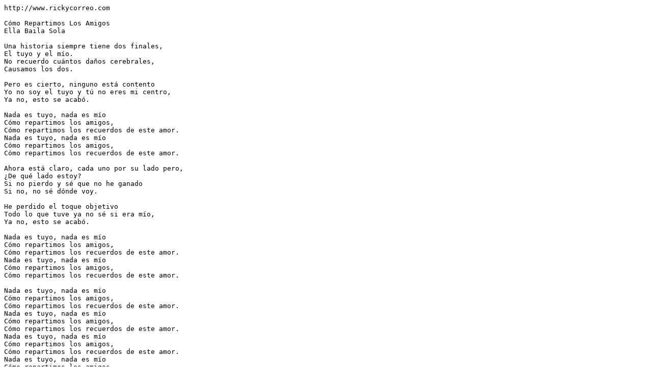

--- FILE ---
content_type: text/plain
request_url: https://www.rickycorreo.com/letras/1384.txt
body_size: 326
content:
http://www.rickycorreo.com

Cómo Repartimos Los Amigos
Ella Baila Sola

Una historia siempre tiene dos finales,
El tuyo y el mío.
No recuerdo cuántos daños cerebrales,
Causamos los dos.

Pero es cierto, ninguno está contento
Yo no soy el tuyo y tú no eres mi centro,
Ya no, esto se acabó.

Nada es tuyo, nada es mío
Cómo repartimos los amigos,
Cómo repartimos los recuerdos de este amor.
Nada es tuyo, nada es mío
Cómo repartimos los amigos,
Cómo repartimos los recuerdos de este amor.

Ahora está claro, cada uno por su lado pero, 
¿De qué lado estoy?
Si no pierdo y sé que no he ganado
Si no, no sé dónde voy.

He perdido el toque objetivo 
Todo lo que tuve ya no sé si era mío,
Ya no, esto se acabó.

Nada es tuyo, nada es mío
Cómo repartimos los amigos,
Cómo repartimos los recuerdos de este amor.
Nada es tuyo, nada es mío
Cómo repartimos los amigos,
Cómo repartimos los recuerdos de este amor.

Nada es tuyo, nada es mío
Cómo repartimos los amigos,
Cómo repartimos los recuerdos de este amor.
Nada es tuyo, nada es mío
Cómo repartimos los amigos,
Cómo repartimos los recuerdos de este amor.
Nada es tuyo, nada es mío
Cómo repartimos los amigos,
Cómo repartimos los recuerdos de este amor.
Nada es tuyo, nada es mío
Cómo repartimos los amigos,
Cómo repartimos los recuerdos de este amor.